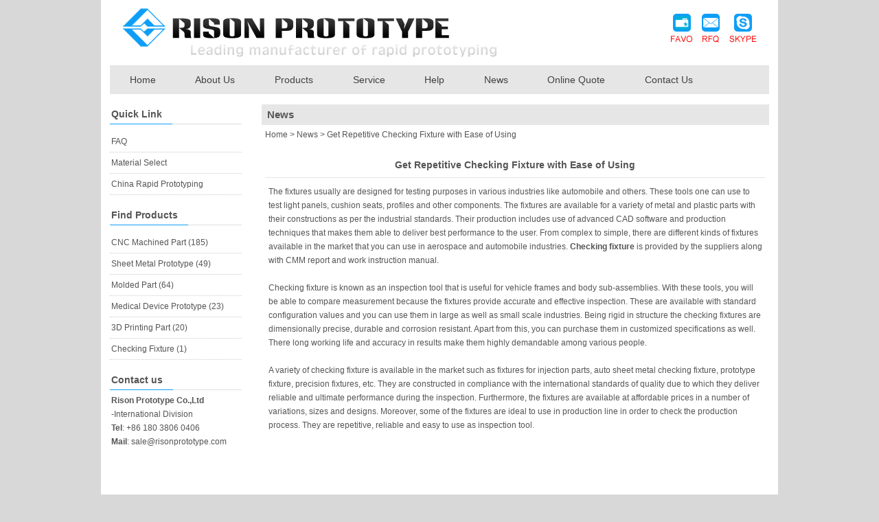

--- FILE ---
content_type: text/html
request_url: https://www.risonprototype.com/get-repetitive-checking-fixture-with-ease-using-a-75.html
body_size: 4333
content:
<!DOCTYPE html PUBLIC "-//W3C//DTD XHTML 1.0 Transitional//EN" "http://www.w3.org/TR/xhtml1/DTD/xhtml1-transitional.dtd">
<html xmlns="http://www.w3.org/1999/xhtml">
<head>
	<meta http-equiv="Content-Type" content="text/html; charset=utf-8" />
		<title>Get Repetitive Checking Fixture with Ease of Using</title>
		<meta name="keywords" content="Checking fixture" />
		<meta name="description" content="Checking fixture is known as an inspection tool that is useful for vehicle frames and body sub-assemblies." />
		
		
		<meta name="robots" content="all" />
				<link rel="alternate" type="application/rss+xml" title="Rison Prototype - Catalog Feed" href="rss.php?language=en" />
		 
		<meta name="robots" content="noodp,noydir"/> 
<link rel="canonical" href="https://www.risonprototype.com/get-repetitive-checking-fixture-with-ease-using-a-75.html" />
<meta name="viewport" content="width=device-width, initial-scale=1, maximum-scale=1">
<link rel="shortcut icon" href="favicon.ico" />
<link href="css/index.css" rel="stylesheet" type="text/css" />
<link href="css/menu.css" rel="stylesheet" type="text/css" />
<link href="css/media-queries.css" rel="stylesheet" type="text/css" />
<script src="js/jquery-1.4.2.min.js" type="text/javascript"></script>

<!--<script type="text/javascript" src="js/navfix.js"></script>
<script type="text/javascript">
$(document).ready(function(e) {
 $('#risontop').navfix(0,999);    
});
</script>-->
<script type="text/javascript">
function addCookie2(){
	try{
		window.external.AddFavorite('http://www.risonprototype.com','risonprototype'); 
	}catch(e){
		(window.sidebar)?window.sidebar.addPanel('risonprototype','http://www.risonprototype.com',''):alert('Please use the button Ctrl+d collection!'); 
	}
}


</script>  

<script type="text/javascript" src="js/jquery.SuperSlide.2.1.1.js"></script>
<!-- html5.js for IE less than 9 -->
<!--[if lt IE 9]>
	<script src="js/html5.js"></script>
<![endif]-->

<script>
  (function(i,s,o,g,r,a,m){i['GoogleAnalyticsObject']=r;i[r]=i[r]||function(){
  (i[r].q=i[r].q||[]).push(arguments)},i[r].l=1*new Date();a=s.createElement(o),
  m=s.getElementsByTagName(o)[0];a.async=1;a.src=g;m.parentNode.insertBefore(a,m)
  })(window,document,'script','//www.google-analytics.com/analytics.js','ga');

  ga('create', 'UA-58219196-15', 'auto');
  ga('send', 'pageview');

</script> 
</head>
<body>	 
	<div id="risontop">
	<div id="header" class="wrap">
		<div id="top" class="overf">
		
<div id="logo">
				<a href=""><img src="uploadfile/otherpic/rison_03.jpg" border="0" alt="China Rapid Prototyping" width="562" height="74" /></a>			</div>


<!-- 
	<div id="logo">
				<a href=""><img src="uploadfile/otherpic/rison_03.jpg" border="0" alt="" width="562" height="74" /></a>			</div>

 -->


			<div id="tright"><a onclick="javascript:addCookie2();"><img src="images/rison_06.jpg" /></a> <a href="/cdn-cgi/l/email-protection#f784969b92b7859e8498998785988398838e8792d994989a"><img src="images/rison_08.jpg" /></a> <a href="skype:rison.prototype?add" onclick="return skypeCheck();"><img src="images/rison_10.jpg" /></a></div>
		 </div>

		<div id="menu">
		  <nav id="nav" role="navigation">
				<a href="#nav" title="shownav">shownav</a>
				<a href="#" title="hidnav">hidnav</a>
				<ul class="clearfix">
					<li><a href="https://www.risonprototype.com">Home</a></li>
						  
						<li><a href="https://www.risonprototype.com/about-t-99.html" >About Us</a>
												</li>
						  
						<li><a href="products.html" >Products</a>
													<ul>
																	<li><a href="https://www.risonprototype.com/cnc-machined-part-c-16.html" title="CNC Machined Part" class="tit">CNC Machined Part</a></li>
								 									<li><a href="https://www.risonprototype.com/sheet-metal-prototype-c-18.html" title="Sheet Metal Prototype" class="tit">Sheet Metal Prototype</a></li>
								 									<li><a href="https://www.risonprototype.com/molded-part-c-14.html" title="Molded Part" class="tit">Molded Part</a></li>
								 									<li><a href="https://www.risonprototype.com/medical-device-prototype-c-25.html" title="Medical Device Prototype" class="tit">Medical Device Prototype</a></li>
								 									<li><a href="https://www.risonprototype.com/printing-part-c-17.html" title="3D Printing Part" class="tit">3D Printing Part</a></li>
								 									<li><a href="https://www.risonprototype.com/checking-fixture-c-19.html" title="Checking Fixture" class="tit">Checking Fixture</a></li>
								 							</ul>
						 						</li>
						  
						<li><a href="https://www.risonprototype.com/service-t-102.html" >Service</a>
													<ul>
									 				
										<li><a href="https://www.risonprototype.com/cnc-machining-a-21.html" title="CNC Machining">CNC Machining</a></li>         			
									 				
										<li><a href="https://www.risonprototype.com/low-volume-production-a-22.html" title="Low-volume Production">Low-volume Production</a></li>         			
									 				
										<li><a href="https://www.risonprototype.com/injection-molding-die-casting-a-24.html" title="Injection Molding & Die-casting">Injection Molding & Die-casting</a></li>         			
									 				
										<li><a href="https://www.risonprototype.com/sheet-metal-fabricating-a-23.html" title="Sheet Metal Fabricating">Sheet Metal Fabricating</a></li>         			
									 				
										<li><a href="https://www.risonprototype.com/sla-a-20.html" title="SLA">SLA</a></li>         			
									 				
										<li><a href="https://www.risonprototype.com/design-engineering-a-9.html" title="Design Engineering">Design Engineering</a></li>         			
									
							</ul>
												</li>
						  
						<li><a href="https://www.risonprototype.com/help-t-103.html" >Help</a>
												    <ul>
									 				
										<li><a href="https://www.risonprototype.com/faq-a-18.html" title="FAQ">FAQ</a></li>         			
									 				
										<li><a href="https://www.risonprototype.com/color-select-a-19.html" title="Color Select">Color Select</a></li>         			
									 				
										<li><a href="https://www.risonprototype.com/material-select-a-13.html" title="Material Select">Material Select</a></li>         			
									 				
										<li><a href="https://www.risonprototype.com/finishing-select-a-7.html" title="Finishing Select">Finishing Select</a></li>         			
									 				
										<li><a href="https://www.risonprototype.com/extrusion-principle-a-8.html" title="Extrusion Principle">Extrusion Principle</a></li>         			
									
							</ul>
						
												</li>
						  
						<li><a href="https://www.risonprototype.com/news-t-92.html" >News</a>
												</li>
						  
						<li><a href="inquire.html" >Online Quote</a>
												</li>
						  
						<li><a href="contact_us.html" >Contact Us</a>
												</li>
					 
					
				</ul>
			</nav>
		</div>
	</div>
</div>







 
	<div id="main" class="wrap overf mpad">		 
		<div id="left" class="fl">
	<div class="lcate">
	<h2><b>Quick Link</b></h2>
	<div class="lcalist">
		<ul>
				 				
					<li><a target="_black" href="https://www.risonprototype.com/faq-a-18.html" title="FAQ" class="tit">FAQ</a></li>
				 				
					<li><a target="_black" href="https://www.risonprototype.com/material-select-a-13.html" title="Material Select" class="tit">Material Select</a></li>
				 				
					<li><a target="_black" href="https://www.risonprototype.com/top-china-rapid-prototyping-manufacturers-a-98.html" title="China Rapid Prototyping" class="tit">China Rapid Prototyping</a></li>
				
		</ul>
	</div>
</div>
<div class="lcate" id="leftserv">
	<h2><b>Find Products</b></h2>
	<div class="lcalist">
		<ul>
							<li><a href="https://www.risonprototype.com/cnc-machined-part-c-16.html" title="CNC Machined Part" class="tit">CNC Machined Part&nbsp;(185)</a></li>
			 				<li><a href="https://www.risonprototype.com/sheet-metal-prototype-c-18.html" title="Sheet Metal Prototype" class="tit">Sheet Metal Prototype&nbsp;(49)</a></li>
			 				<li><a href="https://www.risonprototype.com/molded-part-c-14.html" title="Molded Part" class="tit">Molded Part&nbsp;(64)</a></li>
			 				<li><a href="https://www.risonprototype.com/medical-device-prototype-c-25.html" title="Medical Device Prototype" class="tit">Medical Device Prototype&nbsp;(23)</a></li>
			 				<li><a href="https://www.risonprototype.com/printing-part-c-17.html" title="3D Printing Part" class="tit">3D Printing Part&nbsp;(20)</a></li>
			 				<li><a href="https://www.risonprototype.com/checking-fixture-c-19.html" title="Checking Fixture" class="tit">Checking Fixture&nbsp;(1)</a></li>
			 		</ul>
	</div>
</div>

<div class="lcate" id="leftlx">
	<h2><b>Contact us</b></h2>
	<div class="leftlxcont">
		<p style="border-bottom:0px;border-left:0px;padding-bottom:0px;line-height:25px;background-color:#ffffff;margin-top:0px;outline-style:none;outline-color:invert;padding-left:0px;outline-width:0px;padding-right:0px;font-family:Arial, Helvetica, sans-serif;margin-bottom:0px;color:#333333;vertical-align:top;border-top:0px;border-right:0px;padding-top:0px;">
	<span style="line-height:20px;background-color:#ffffff;font-family:Arial, Helvetica, sans-serif;white-space:normal;color:#555555;"></span> 
</p>
<div style="font-family:Lucida Sans Unicode;font-size:10pt;font-weight:bold;">
	<span style="font-family:Arial;font-size:12px;">Rison Prototype Co.,Ltd</span> 
</div>
<p style="font-family:Lucida Sans Unicode;font-size:10pt;font-weight:bold;">
	<span style="font-family:Arial;font-size:12px;">-</span><span style="font-family:Arial;font-size:12px;font-weight:normal;">International Division</span> 
</p>
<p style="font-family:Lucida Sans Unicode;font-size:10pt;">
	<span style="font-family:Arial;font-size:10pt;"><span style="font-family:Arial;"><strong><span style="font-family:Arial;font-size:12px;">Tel</span></strong><span style="font-family:Arial;font-size:12px;">: </span><span style="font-family:Arial;font-size:12px;">+86 180 3806 0406</span></span></span><span style="font-family:Arial;font-size:12px;">&nbsp;</span>
</p>
<p style="font-family:Lucida Sans Unicode;font-size:10pt;">
	<span style="font-family:Arial;"><span style="font-family:Arial;"></span></span><span style="font-family:Arial;"><strong><span style="font-family:Arial;font-size:12px;">Mail</span></strong><span style="font-family:Arial;font-size:12px;">: </span></span><a style="margin-top:0px;margin-bottom:0px;font-size:10pt;" href="/cdn-cgi/l/email-protection#6112000d04211308120e0f11130e150e151811044f020e0c"><span style="font-family:Arial;font-size:12px;"><span class="__cf_email__" data-cfemail="84f7e5e8e1c4f6edf7ebeaf4f6ebf0ebf0fdf4e1aae7ebe9">[email&#160;protected]</span></span></a> 
</p>
<div style="font-family:Lucida Sans Unicode;font-size:11pt;">
	<br />
</div>
<span style="line-height:20px;background-color:#ffffff;font-family:Arial, Helvetica, sans-serif;white-space:normal;color:#555555;"></span> 
<p>
	<br />
</p>
<p style="border-bottom:0px;border-left:0px;padding-bottom:0px;line-height:25px;background-color:#ffffff;margin-top:0px;outline-style:none;outline-color:invert;padding-left:0px;outline-width:0px;padding-right:0px;font-family:Arial, Helvetica, sans-serif;margin-bottom:0px;color:#333333;vertical-align:top;border-top:0px;border-right:0px;padding-top:0px;">
	<br />
</p>	</div>
</div>



 
</div>		<div id="right" class="fr">
		
			<div class="rbox">
				<h2>News</h2>
				<h3 style="font-size:12px;margin-top:5px;margin-left:5px;font-weight:normal;"><a href="https://www.risonprototype.com/index.php" class="headerNavigation"><span>Home</span></a> &gt; <a href="https://www.risonprototype.com/news-t-92.html" class="headerNavigation">News</a> &gt; Get Repetitive Checking Fixture with Ease of Using</h3>
				<div id="newscont">
						<h1 class="nvtit">Get Repetitive Checking Fixture with Ease of Using</h1>
						 <div class="nvcont">
							The fixtures usually are designed for testing purposes in various industries like automobile and others. These tools one can use to test light panels, cushion seats, profiles and other components. The fixtures are available for a variety of metal and plastic parts with their constructions as per the industrial standards. Their production includes use of advanced CAD software and production techniques that makes them able to deliver best performance to the user. From complex to simple, there are different kinds of fixtures available in the market that you can use in aerospace and automobile industries. <a target="_blank" href="https://www.risonprototype.com/checking-fixture-c-19.html"><strong>Checking fixture</strong></a> is provided by the suppliers along with CMM report and work instruction manual. <br />
<br />
Checking fixture is known as an inspection tool that is useful for vehicle frames and body sub-assemblies. With these tools, you will be able to compare measurement because the fixtures provide accurate and effective inspection. These are available with standard configuration values and you can use them in large as well as small scale industries. Being rigid in structure the checking fixtures are dimensionally precise, durable and corrosion resistant. Apart from this, you can purchase them in customized specifications as well. There long working life and accuracy in results make them highly demandable among various people. <br />
<br />
A variety of checking fixture is available in the market such as fixtures for injection parts, auto sheet metal checking fixture, prototype fixture, precision fixtures, etc. They are constructed in compliance with the international standards of quality due to which they deliver reliable and ultimate performance during the inspection. Furthermore, the fixtures are available at affordable prices in a number of variations, sizes and designs. Moreover, some of the fixtures are ideal to use in production line in order to check the production process. They are repetitive, reliable and easy to use as inspection tool. <br />
<br />						 </div>
				</div>
			 </div>
		</div>
	</div>	
	<div id="footer" class="wrap">
<div id="bdh"><a href="https://www.risonprototype.com">Home</a> | <a href="https://www.risonprototype.com/cnc-machined-part-c-16.html">CNC Machined Part </a> | <a href="https://www.risonprototype.com/sheet-metal-prototype-c-18.html">Sheet Metal Prototype</a> | <a href="https://www.risonprototype.com/medical-device-prototype-c-25.html">Medical Device Prototype</a>&nbsp;&nbsp;|&nbsp;&nbsp;
	  
	<a href="https://www.risonprototype.com/top-china-rapid-prototyping-manufacturers-a-98.html" >China Rapid Prototyping</a>&nbsp;&nbsp;|&nbsp;&nbsp;
			
	  
	<a href="https://www.risonprototype.com/service-t-102.html" >Service</a>&nbsp;&nbsp;|&nbsp;&nbsp;
			
	  
	<a href="https://www.risonprototype.com/news-t-92.html" >News</a>&nbsp;&nbsp;|&nbsp;&nbsp;
			
	  
	<a href="inquire.html" >Online Quote</a>&nbsp;&nbsp;|&nbsp;&nbsp;
			
 
</div>
<div id="copy">
	<span style="white-space:nowrap;"><span style="text-align:center;background-color:#ffffff;font-family:Arial, Helvetica, sans-serif;white-space:normal;color:#555555;">© 2015 Rison Prototype Co.,Ltd All rights reserved.&nbsp; <span style="color:#C0C0C0;"><a target="_blank" href="http://www.onepound.cn/"><span style="color:#CCCCCC;"></span></a></span> </span></span></div>
<div id="socia"><b>Connected with us in</b> <a target="_blank" href="https://www.facebook.com/Rison-Prototype-805004252912752/"><img src="images/rison_36.jpg" width="24" height="24" /></a><a target="_blank" href="https://twitter.com/risonprototype"><img src="images/rison_38.jpg" width="24" height="24" /></a><a target="_blank" href="https://www.linkedin.com/in/bella-dong-63476291/"><img src="images/rison_40.jpg" width="24" height="24" /></a><a target="_blank" href="https://plus.google.com/b/105297757449088888920/+rapidprototypingchinaRison"><img src="images/googlej.jpg" width="24" height="24" /></a><span style="float: left;margin-left: 15px;margin-top: 4px;"></span></div>
</div>





	 
	<link href="css/layout.css" type="text/css" rel="stylesheet">
<script data-cfasync="false" src="/cdn-cgi/scripts/5c5dd728/cloudflare-static/email-decode.min.js"></script><script src="js/hhSwipe.js"></script>

<script>
var slider = Swipe(document.getElementById('scroll_img'), {
	auto: 3000,
	continuous: true,
	callback: function(pos) {
		var i = bullets.length;
		while (i--) {
			bullets[i].className = ' ';
		}
		bullets[pos].className = 'on';
	}
});
var bullets = document.getElementById('scroll_position').getElementsByTagName('li');
$(function(){
	$('.scroll_position_bg').css({
		width:$('#scroll_position').width()
	});
});
</script>
 
<script defer src="https://static.cloudflareinsights.com/beacon.min.js/vcd15cbe7772f49c399c6a5babf22c1241717689176015" integrity="sha512-ZpsOmlRQV6y907TI0dKBHq9Md29nnaEIPlkf84rnaERnq6zvWvPUqr2ft8M1aS28oN72PdrCzSjY4U6VaAw1EQ==" data-cf-beacon='{"version":"2024.11.0","token":"53d955b2910f49cb98f324893056aa60","r":1,"server_timing":{"name":{"cfCacheStatus":true,"cfEdge":true,"cfExtPri":true,"cfL4":true,"cfOrigin":true,"cfSpeedBrain":true},"location_startswith":null}}' crossorigin="anonymous"></script>
</body>
</html>


--- FILE ---
content_type: text/css
request_url: https://www.risonprototype.com/css/index.css
body_size: 2466
content:
@charset "utf-8";
/* CSS Document */
/*body {margin:0px; padding:0px;font-size:11px; color:#555;font: 0.75em/150% Arial, Helvetica, sans-serif;-webkit-text-size-adjust:none; font-style:normal; background:url(../images/masbg.jpg) center bottom no-repeat fixed;}*/

body {margin:0px; padding:0px;font-size:12px; color:#555;font: 0.75em/150% Arial, Helvetica, sans-serif;-webkit-text-size-adjust:none; font-style:normal; background:#d8d8d8; }


ul, ol, li, p, h1, h2, h3, h4, h5, h6, form, fieldset, table, td, img, div, dl, dt, dd, tr ,span,a ,input,select{margin:0px;padding:0px;}
input,select { font-family:Arial, Helvetica, sans-serif;}
ul,li { list-style:none;}
a { text-decoration:none; color:#555;-webkit-text-size-adjust:none;}
a,area{blr:expression(this.onFocus=this.blur());}/*For IE*/
:focus{-moz-outline-style:none;}/*For Firefox*/
a:hover {color:#535353; text-decoration: underline;}
img { border:none;
	max-width: 100%;
	height: auto;
	width: auto\9; /* ie8 */}
	img { -ms-interpolation-mode: bicubic; }
img, object {height: auto; width: auto\9; max-width:100%; }
.pad {padding-top:12px;}
.overf {overflow:hidden;}
.wrap {
	max-width:960px;
	width:98%; padding:0px 1%; margin:0px auto; background:#fff;}
.fl {float:left;}
.fr {float:right;}
.clear { clear:both; font-size:0px;}

		.picScroll-left{   overflow:hidden; position:relative;    }

		.picScroll-left .hd ul{ overflow:hidden; zoom:1; margin-top:10px; zoom:1; }
		.picScroll-left .hd ul li{ float:left;  width:9px; height:9px; overflow:hidden; margin-right:5px; text-indent:-999px; cursor:pointer; background:url("images/icoCircle.gif") 0 -9px no-repeat; }
		.picScroll-left .hd ul li.on{ background-position:0 0; }
		.picScroll-left .bd{ padding:10px; float:left; width:90%;  }
		.picScroll-left .bd ul{ overflow:hidden; zoom:1; }
		.picScroll-left .bd ul li{ margin:0 8px; float:left; _display:inline; overflow:hidden; text-align:center;  }
		.picScroll-left .bd ul li .pic{ text-align:center; }
		.picScroll-left .bd ul li .pic img{display:block;  padding:2px; border:1px solid #ccc; }
		.picScroll-left .bd ul li .pic a:hover img{ border-color:#999;  }
		.picScroll-left .bd ul li .title{ line-height:24px;   }
		
.picScroll-left .prev  {
    cursor: pointer;
    display: block;
 float: left;
 height: 60px;
margin: 45px 5px 0 0;
overflow: hidden;
width: 30px;background: url("../images/rig.jpg") no-repeat;
}
	


.picScroll-left .next {cursor: pointer;
    display: block;
 float: left;
 height: 60px;
margin: 45px 5px 0 0;
overflow: hidden;
width: 30px;
 background: url("../images/left.jpg") no-repeat;
}


#header { margin:0px auto; background:#fff;}
.navFix{ position:fixed; left:0; top:0; _position:absolute; top:expression((offsetParent.scrollTop)+0); z-index:2;} /*//实现ie6不支持fixed方法 */
#risontop { width:100%; margin:0px auto; position:fixed; /*height:137px; */top:0px; z-index:999999;}
#top { padding:5px 1em;}
#logo {float:left; padding-top:5px;}
#tright {float:right; text-align:right; padding-top:1.2em;}
#tright a { margin-right:5px; display:inline-block;}
#risondh { }
#menu { position:relative; margin-top:6px;
	height: 42px; background:#e6e6e6;}
#menu a:hover { text-decoration:none;}

#flash { padding-top:1.25em; margin-top:137px;}
#main {  padding-top:1.25em; margin-top:137px;}
#inmain { padding-top:1.25em;}
#mtop {clear:both;}
#mtop h2 { position:relative; border-bottom:solid 1px #dfdfdf; height:28px;}
#mtop h2 b { position:absolute; display:block; height:28px; line-height:28px; border-bottom:solid 1px #0e9ef7; color:#555; font-size:0.9em; padding-left:2px; padding-right:15px; left:0px; top:0px;}
#lprod { width:21%;}
#lprodlist { padding-top:10px;}
#lprodlist ul li a { line-height:16px; display:block; padding:5px 0px 5px 4px;}

#incomp { width:75%;}
#incotext { padding:15px 3px 5px 3px; line-height:20px;}
#incotext img { float:left; margin-right:15px;}

#inserv { padding-top:1.25em;clear:both;}
#inserv h2 { position:relative; border-bottom:solid 1px #dfdfdf; height:28px;}
#inserv h2 b { position:absolute; display:block; height:28px; line-height:28px; border-bottom:solid 1px #0e9ef7; color:#555; font-size:0.9em; padding-left:2px; padding-right:15px; left:0px; top:0px;}
.inservlist { padding:10px 0px; overflow:hidden}
.inservlist ul { overflow:hidden; width:90%}
.inservlist ul li { width:20%; padding:5px 0; float:left; margin-right:0.1%}
.inservlist ul li span { display:block; height:33px; line-height:33px; text-align:center; background:#f0f0f0;}

#mbot { padding-top:1.25em;clear:both; padding-bottom:10px;}
#mbot h2 { position:relative; border-bottom:solid 1px #dfdfdf; height:28px;}
#mbot h2 b { position:absolute; display:block; height:28px; line-height:28px; border-bottom:solid 1px #0e9ef7; color:#555; font-size:0.9em; padding-left:2px; padding-right:15px; left:0px; top:0px;}
#lnews {width:69%;}
#lnewslist { padding:10px 3px 5px 3px;}
#lnewslist ul li { padding:5px 0px 3px 0px;}
#lnewslist ul li span { display: block;}
#lnewslist ul li span.nltit { padding:4px;line-height:18px; border-bottom:dotted 1px #ccc; font-weight:bold; color:#333;}
#lnewslist ul li span.nlcont { padding-top:5px; line-height:18px; color:#666;}
#inlianx { width:27%;}
#inlxcont { padding:15px 3px 5px 3px; line-height:22px;}

#blank { padding-top:2%;}
#footer { margin-top:3px; padding-top:10px; padding-bottom:10px;}
#bdh { padding:5px 0px; line-height:18px; text-align:center;}
#copy { text-align:center;}
#copy a { text-decoration:underline; color:#333;}
#socia { padding-left:30%; text-align:center;font-size:1.2em; overflow:hidden; padding-top:10px;}
#socia b { display:block; float:left; padding-right:5px; height:22px; line-height:22px;}
#socia a { display:block; float:left; padding-right:5px; height:24px; line-height:24px; color:#aaa; font-size:12px;}

.mpad { padding-top:20px;}
#left { width:20%;}
#left h2 { position:relative; border-bottom:solid 1px #dfdfdf; height:28px;}
#left h2 b { position:absolute; display:block; height:28px; line-height:28px; border-bottom:solid 1px #0e9ef7; color:#555; font-size:0.8em; padding-left:2px; padding-right:15px; left:0px; top:0px;}
.lcalist { padding-top:10px;}
.lcalist ul li { padding:0px 2px; border-bottom: dotted 1px #ccc;}
.lcalist ul li a { line-height:18px; display:block; padding:6px 0px;}
#leftserv { padding-top:15px;}
#leftlx { padding:15px 0px;}
.leftlxcont { padding:5px 2px; line-height:20px;}


#right { width:77%;}
.contactr { height:760px;}

.conrig { height:760px;}
.rbox h2 { display:block; height:30px; line-height:30px; background:#e6e6e6;color:#555; font-size:1.25em; padding-left:8px;}

.prodlist { padding:10px 0px;}
.prodlist ul { overflow:hidden}
.prodlist ul li { width:31%; padding:15px 1% 5px 1%; float:left; text-align:center;}
.prodlist ul li img { border:solid 1px #f3f3f3;}
.prodlist ul li span { display:block; height:33px; line-height:33px; text-align:center;}


.rtile { position:relative; border-bottom:solid 1px #e7e7e7; height:15px;margin-bottom:15px; font-weight:bold;}
.rtile b { position:absolute; display:block; height:30px; line-height:30px; background:#fff; color:#cd005b; font-size:2em; padding-left:2px; padding-right:12px;left:0px; top:0px; font-weight:normal;}


#newslist { padding:10px 3px 5px 3px;}
#newslist ul li { padding:5px 0px 3px 0px;}
#newslist ul li span { display: block;}
#newslist ul li span.nltit { padding:4px 0px;line-height:18px; border-bottom:dotted 1px #ccc; font-weight:bold; color:#333;}
#newslist ul li span.nlcont { padding-top:5px; line-height:18px; color:#666;}
#newslist ul li span.nlcont a { color:#666;}



#newscont { padding:8px 5px;}
.nvtit {height:35px; line-height:35px; font-size:14px; border-bottom:solid 1px #e5e5e5; font-weight:bold; text-align:center; padding-top:10px;}
.nvcont {padding:10px 5px; line-height:20px;}


#ptoptit {height:30px; line-height:30px; overflow:hidden; margin-bottom:10px;}
#ptsort {overflow:hidden; height:30px; font-size:12px;}
#ptsl {padding-left:10px; height:35px; line-height:35px;}
#ptsl a#list { padding-left:25px; margin-right:10px;}
#ptsl a#gal { padding-left:25px; margin-right:10px;}
#ptsl a.cur {color:#c60000;}
#ptstitle { padding-left:5px; font-size:1.2em; font-weight:bold;}
#ptsr {padding-right:5px;}
#ptsr select {border:solid 1px #d0d0d0; line-height:18px;}
.rcsort { width:35%; padding-left:10px; height:1.75em; line-height:1.75em;}
#rpage {width:45%; line-height:1.75em; height:1.75em; text-align:right; padding-right:5px;}
#rpage a {padding:0px 5px; border:solid 1px #ddd;}
#rpage a:hover { text-decoration:none;}
.botpad { border-top:solid 1px #ebebeb; margin-top:15px; padding-top:5px;}

#serv {padding:5px 10px;}
#serv h2 { position:relative; border-bottom:solid 1px #e7e7e7; height:15px;margin-bottom:15px;}
#serv h2 b { position:absolute; display:block; height:30px; line-height:30px; background:#fff; color:#cd005b; font-size:1.2em; padding-left:2px; padding-right:12px;left:0px; top:0px; font-weight:normal;}
#servlist { padding-top:10px;overflow:hidden;}
.servli {float:left; width:31%; padding:10px 1%;}

.servlitext { padding-top:10px; line-height:20px;}

#pvview { padding:15px 5px;}
.pvvtit { height:45px; line-height:45px; text-align: center; padding-left:5px; font-size:1.8em; border-bottom:solid 1px #eee;}
.pvimg { padding-top:15px; text-align:center;}
.pvcont { padding:15px 0px; line-height:22px;}

.pvbtn {padding-top:15px; text-align:center;}
.inqbtn  {border:none;text-align:center; cursor:pointer; font-size:13px; text-transform:uppercase; padding:0px 20px; line-height:30px; height:30px; color:#fff; background:#0ea0fa; -moz-border-radius:3px 3px 3px 3px;-webkit-border-radius:3px 3px 3px 3px;border-radius:3px 3px 3px 3px; font-weight:normal; display:inline-block;}

.adbtn {border:none; text-align:center; cursor:pointer; font-size:14px; text-transform:uppercase; padding:0px 15px; line-height:28px; height:28px; color:#fff; background:#0ea0fa; -moz-border-radius:3px 3px 3px 3px;-webkit-border-radius:3px 3px 3px 3px;border-radius:3px 3px 3px 3px; display:inline-block;}

.contactr { padding-top:15px;}
.error_msg{color:red;margin-left: 85px;margin-top: 5px;}
#plastic{
padding: 5px 0px;
font-weight: bold;
color: #36c;
background-color: #eee;
font-size:12px;
}
#Metal{
color: #930;
border-top: solid 2px #fff;
border-bottom: solid 2px #fff;
font-size:12px;
}
#printing{
color: #066;
font-size:12px;
}
#Other{
color: #ff8000;
font-size:12px;
}
.inservlist .sPrev{
    display: block;
    width: 30px;
    height: 60px;
    float: left;
    background: url('../images/btn.png') no-repeat scroll left top transparent;
    margin-top: 60px;
}
.inservlist .sNext {
    display: block;
    width: 30px;
    height: 60px;
    float: left;
    background: url('../images/btn.png') no-repeat scroll left top transparent;
    margin-top: 60px;
}

--- FILE ---
content_type: text/css
request_url: https://www.risonprototype.com/css/menu.css
body_size: 525
content:

#nav {
	width: 100%; /* 1000 */
	font-family: Arial, Helvetica, sans-serif;
	font-weight: 400;
	position: absolute;
	top: 0;
	left: 0px;
	margin-left: 0px; /* 30 480 */
}
#nav > a {
	display: none;
}
#nav li {
	position: relative;
}
#nav li a {
	color: #404040;
	display: block;
}
#nav li a:active {
	background-color: #d3d3d3 !important;
}
#nav span:after {
	width: 0;
	height: 0;
	border: 0.313em solid transparent; /* 5 */
	border-bottom: none;
	border-top-color: #efa585;
	content: '';
	vertical-align: middle;
	display: inline-block;
	position: relative;
	right: -0.313em; /* 5 */
}
/* first level */

#nav > ul { /* 60 */
padding:0px;
}
#nav > ul > li {
	height: 100%;
	float: left;
}
#nav > ul > li > a {
	height: 100%;
	font-size: 1.2em; /* 24 */
	line-height: 42px; /* 60 (24) */
	text-align: center; padding:0px 2em;
}
#nav > ul > li:not( :last-child ) > a {/*
	border-right: 1px solid #cc470d;*/
}
#nav > ul > li:hover > a,  #nav > ul:not( :hover ) > li.active > a {
	background-color: #d3d3d3;
}
/* second level */

#nav li ul {
	background-color: #d3d3d3;
	display: none;
	position: absolute;
	top: 100%; z-index:99999999;width:170px;
}
#nav li:hover ul {
	display: block; padding-top:6px;
	left: 0;
	right: 0; width:170px;
}
#nav li:not( :first-child ):hover ul {
	left: 0px;width:170px;
}
#nav li ul a {
	font-size: 12px; /* 20 */
	padding: 6px 10px; /* 15 (20) */ line-height:18px;
}
#nav li ul li a:hover,  #nav li ul:not( :hover ) li.active a {
	background-color: #e6e6e6;
}
 /* 1000 */@media only screen and ( max-width: 960px )  {
#nav {
	width: 100%;
	position: static;
	margin: 0;
}
}
@media only screen and ( max-width: 860px )  {
#nav > ul > li > a {
	height: 100%;
	font-size: 1.2em; /* 24 */
	line-height: 42px; /* 60 (24) */
	text-align: center; padding:0px 1.35em;
}
}

@media only screen and ( max-width: 720px )  {
#nav > ul > li > a {
	height: 100%;
	font-size: 1.2em; /* 24 */
	line-height: 42px; /* 60 (24) */
	text-align: center; padding:0px 0.9em;
}
}
 /* 640 */@media only screen and ( max-width: 640px )  {
html {
	font-size: 75%; /* 12 */
}
#nav {
	position: relative;
	top: auto;
	left: auto;
}
#nav > a {
	width: 3.125em; /* 50 */
	height: 3.125em; /* 50 */
	text-align: left;
	text-indent: -9999px;
	background-color: #0e9ef7;
	position: relative;
}
#nav > a:before,  #nav > a:after {
	position: absolute;
	border: 2px solid #fff;
	top: 35%;
	left: 25%;
	right: 25%;
	content: '';
}
#nav > a:after {
	top: 60%;
}
#nav:not( :target ) > a:first-of-type,  #nav:target > a:last-of-type {
	display: block;
}
/* first level */

#nav > ul {
	height: auto;
	display: none;
	position: absolute;
	left: 0;
	right: 0;
}
#nav:target > ul {
	display: block; z-index:999999999; background:#d3d3d3;
}
#nav > ul > li {
	width: 100%;
	float: none;
}
#nav > ul > li > a {
	height: auto;
	text-align: left;
	padding: 6px 10px; /* 15 (20) */ line-height:18px;
}
#nav > ul > li:not( :last-child ) > a {
	border-right: none;
	border-bottom: 1px solid #bbb;
}
/* second level */
#nav li:not( :first-child ):hover ul {
	left: 0px;width:100%;
}
#nav li ul {
	position: static;
	padding: 1.25em 0.75em; /* 20 */
	padding-top: 0; width:100%;
}
}


--- FILE ---
content_type: text/css
request_url: https://www.risonprototype.com/css/layout.css
body_size: 228
content:
@charset "utf-8";
/**


/*public*/
/*.left{float:left;}
.right{float:right;}*/
.relative{position:relative;left:0;top:0;}
.clearfix:before,.clearfix:after{content:"";display:table;}
.clearfix:after{clear:both;}
.clearfix{zoom:1;}
.opacity6{ -ms-filter:"progid:DXImageTransform.Microsoft.Alpha(Opacity=60)"; /* ie8  */filter:alpha(opacity=60);    /* ie5-7  */opacity:0.6;/* css standard, currently it works in most modern browsers  */}
.app_center{width:100%;min-width:320px;margin-left:auto;margin-right:auto;}
.red{color:red;}
.c_999{color:#999;}
.pt10{padding-top:10px;}
.hide{display:none;}

/*public scroll*/
.scroll{max-width:960px;}
.scroll_box{overflow:hidden;visibility:hidden;position:relative;}
.scroll_wrap{overflow:hidden; position:relative;}
.scroll_wrap li{position:relative;display:block;width:100%;float:left;}
.scroll_wrap li a{display:block;margin:0 auto;position:relative;}
.scroll_position{position:absolute;left:45%;z-index:400px;bottom:14px;}
.scroll_position li{display:inline-block;width:10px;height:10px;border-radius:10px;background:#fff;}
.scroll_position li a{font-size:0;}
.scroll_position li.on{background-color:#0e9ef7;}
/*.scroll_position_bg{background:#000;position:absolute;bottom:12px;left:42%;padding:0 15px;z-index:380px;height:26px;border-radius:26px;}*/

--- FILE ---
content_type: text/plain
request_url: https://www.google-analytics.com/j/collect?v=1&_v=j102&a=528608820&t=pageview&_s=1&dl=https%3A%2F%2Fwww.risonprototype.com%2Fget-repetitive-checking-fixture-with-ease-using-a-75.html&ul=en-us%40posix&dt=Get%20Repetitive%20Checking%20Fixture%20with%20Ease%20of%20Using&sr=1280x720&vp=1280x720&_u=IEBAAEABAAAAACAAI~&jid=2024886230&gjid=760862100&cid=227550580.1769141467&tid=UA-58219196-15&_gid=135994679.1769141467&_r=1&_slc=1&z=1332409754
body_size: -452
content:
2,cG-7D2WB56WZB